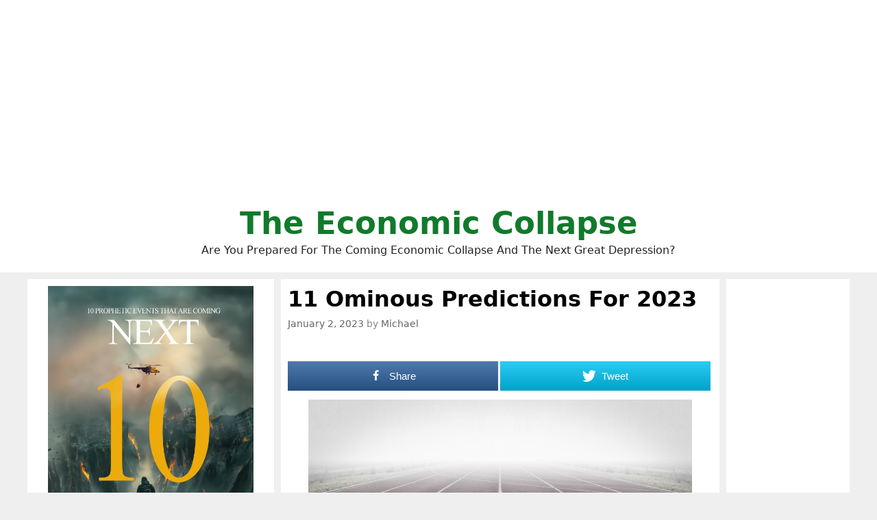

--- FILE ---
content_type: text/html; charset=UTF-8
request_url: https://theeconomiccollapseblog.com/11-ominous-predictions-for-2023/
body_size: 51347
content:
<!DOCTYPE html>
<html lang="en-US">
<head>
	<meta charset="UTF-8">
	<meta http-equiv="X-UA-Compatible" content="IE=edge" />
	<link rel="profile" href="http://gmpg.org/xfn/11">
	<title>11 Ominous Predictions For 2023</title>

<!-- Open Graph Meta Tags generated by MashShare 3.8.5 - https://mashshare.net -->
<meta property="og:type" content="article" /> 
<meta property="og:title" content="11 Ominous Predictions For 2023" />
<meta property="og:description" content="There is a growing consensus that 2023 is going to be a miserable year for the U.S. economy and for the global economy as a whole.  In fact, in all the years that I have" />
<meta property="og:image" content="https://theeconomiccollapseblog.com/wp-content/uploads/2023/01/2023-Pixabay.jpg" />
<meta property="og:url" content="https://theeconomiccollapseblog.com/11-ominous-predictions-for-2023/" />
<meta property="og:site_name" content="The Economic Collapse" />
<meta property="article:author" content="https://www.facebook.com/michael.snyder.5076" />
<meta property="article:publisher" content="https://www.facebook.com/michael.snyder.5076" />
<meta property="article:published_time" content="2023-01-02T15:39:01+00:00" />
<meta property="article:modified_time" content="2023-01-02T15:39:02+00:00" />
<meta property="og:updated_time" content="2023-01-02T15:39:02+00:00" />
<!-- Open Graph Meta Tags generated by MashShare 3.8.5 - https://www.mashshare.net -->
<!-- Twitter Card generated by MashShare 3.8.5 - https://www.mashshare.net -->
<meta name="twitter:card" content="summary_large_image">
<meta name="twitter:title" content="11 Ominous Predictions For 2023">
<meta name="twitter:description" content="There is a growing consensus that 2023 is going to be a miserable year for the U.S. economy and for the global economy as a whole.  In fact, in all the years that I have">
<meta name="twitter:image" content="https://theeconomiccollapseblog.com/wp-content/uploads/2023/01/2023-Pixabay.jpg">
<meta name="twitter:site" content="@Revelation1217">
<!-- Twitter Card generated by MashShare 3.8.5 - https://www.mashshare.net -->


<!-- This site is optimized with the Yoast SEO plugin v8.0 - https://yoast.com/wordpress/plugins/seo/ -->
<link rel="canonical" href="https://theeconomiccollapseblog.com/11-ominous-predictions-for-2023/" />
<script type='application/ld+json'>{"@context":"https:\/\/schema.org","@type":"Person","url":"https:\/\/theeconomiccollapseblog.com\/","sameAs":["https:\/\/www.facebook.com\/michael.snyder.5076","https:\/\/twitter.com\/Revelation1217"],"@id":"#person","name":"Michael Snyder"}</script>
<!-- / Yoast SEO plugin. -->

<link rel='dns-prefetch' href='//s.w.org' />
<link rel="alternate" type="application/rss+xml" title="The Economic Collapse &raquo; Feed" href="https://theeconomiccollapseblog.com/feed/" />
		<script type="text/javascript">
			window._wpemojiSettings = {"baseUrl":"https:\/\/s.w.org\/images\/core\/emoji\/11\/72x72\/","ext":".png","svgUrl":"https:\/\/s.w.org\/images\/core\/emoji\/11\/svg\/","svgExt":".svg","source":{"concatemoji":"https:\/\/theeconomiccollapseblog.com\/wp-includes\/js\/wp-emoji-release.min.js?ver=4.9.26"}};
			!function(e,a,t){var n,r,o,i=a.createElement("canvas"),p=i.getContext&&i.getContext("2d");function s(e,t){var a=String.fromCharCode;p.clearRect(0,0,i.width,i.height),p.fillText(a.apply(this,e),0,0);e=i.toDataURL();return p.clearRect(0,0,i.width,i.height),p.fillText(a.apply(this,t),0,0),e===i.toDataURL()}function c(e){var t=a.createElement("script");t.src=e,t.defer=t.type="text/javascript",a.getElementsByTagName("head")[0].appendChild(t)}for(o=Array("flag","emoji"),t.supports={everything:!0,everythingExceptFlag:!0},r=0;r<o.length;r++)t.supports[o[r]]=function(e){if(!p||!p.fillText)return!1;switch(p.textBaseline="top",p.font="600 32px Arial",e){case"flag":return s([55356,56826,55356,56819],[55356,56826,8203,55356,56819])?!1:!s([55356,57332,56128,56423,56128,56418,56128,56421,56128,56430,56128,56423,56128,56447],[55356,57332,8203,56128,56423,8203,56128,56418,8203,56128,56421,8203,56128,56430,8203,56128,56423,8203,56128,56447]);case"emoji":return!s([55358,56760,9792,65039],[55358,56760,8203,9792,65039])}return!1}(o[r]),t.supports.everything=t.supports.everything&&t.supports[o[r]],"flag"!==o[r]&&(t.supports.everythingExceptFlag=t.supports.everythingExceptFlag&&t.supports[o[r]]);t.supports.everythingExceptFlag=t.supports.everythingExceptFlag&&!t.supports.flag,t.DOMReady=!1,t.readyCallback=function(){t.DOMReady=!0},t.supports.everything||(n=function(){t.readyCallback()},a.addEventListener?(a.addEventListener("DOMContentLoaded",n,!1),e.addEventListener("load",n,!1)):(e.attachEvent("onload",n),a.attachEvent("onreadystatechange",function(){"complete"===a.readyState&&t.readyCallback()})),(n=t.source||{}).concatemoji?c(n.concatemoji):n.wpemoji&&n.twemoji&&(c(n.twemoji),c(n.wpemoji)))}(window,document,window._wpemojiSettings);
		</script>
		<style type="text/css">
img.wp-smiley,
img.emoji {
	display: inline !important;
	border: none !important;
	box-shadow: none !important;
	height: 1em !important;
	width: 1em !important;
	margin: 0 .07em !important;
	vertical-align: -0.1em !important;
	background: none !important;
	padding: 0 !important;
}
</style>
<link rel='stylesheet' id='mashsb-styles-css'  href='https://theeconomiccollapseblog.com/wp-content/plugins/mashsharer/assets/css/mashsb.min.css?ver=3.8.5' type='text/css' media='all' />
<style id='mashsb-styles-inline-css' type='text/css'>
.mashsb-count {color:#cccccc;}.mashsb-buttons a {
        background-image: -webkit-linear-gradient(bottom,rgba(0, 0, 0, 0.17) 0%,rgba(255, 255, 255, 0.17) 100%);
        background-image: -moz-linear-gradient(bottom,rgba(0, 0, 0, 0.17) 0%,rgba(255, 255, 255, 0.17) 100%);
        background-image: linear-gradient(bottom,rgba(0,0,0,.17) 0%,rgba(255,255,255,.17) 100%);}@media only screen and (min-width:568px){.mashsb-buttons a {min-width: 177px;}}
</style>
<link rel='stylesheet' id='generate-style-grid-css'  href='https://theeconomiccollapseblog.com/wp-content/themes/generatepress/css/unsemantic-grid.min.css?ver=2.1.1' type='text/css' media='all' />
<link rel='stylesheet' id='generate-style-css'  href='https://theeconomiccollapseblog.com/wp-content/themes/generatepress/style.min.css?ver=2.1.1' type='text/css' media='all' />
<style id='generate-style-inline-css' type='text/css'>
body{background-color:#efefef;color:#000000;}a, a:visited{color:#1e73be;text-decoration:none;}a:visited{color:#1e73be;}a:hover, a:focus, a:active{color:#1e73be;text-decoration:none;}body .grid-container{max-width:1200px;}body, button, input, select, textarea{font-family:-apple-system, system-ui, BlinkMacSystemFont, "Segoe UI", Helvetica, Arial, sans-serif, "Apple Color Emoji", "Segoe UI Emoji", "Segoe UI Symbol";}.site-description{font-size:16px;}.main-navigation a, .menu-toggle{font-weight:bold;}.main-navigation .main-nav ul ul li a{font-size:14px;}h1{font-family:-apple-system, system-ui, BlinkMacSystemFont, "Segoe UI", Helvetica, Arial, sans-serif, "Apple Color Emoji", "Segoe UI Emoji", "Segoe UI Symbol";font-weight:bold;font-size:32px;}h2{font-family:-apple-system, system-ui, BlinkMacSystemFont, "Segoe UI", Helvetica, Arial, sans-serif, "Apple Color Emoji", "Segoe UI Emoji", "Segoe UI Symbol";font-weight:700;}@media (max-width:768px){.main-title{font-size:30px;}h1{font-size:30px;}h2{font-size:25px;}}.top-bar{background-color:#636363;color:#ffffff;}.top-bar a,.top-bar a:visited{color:#ffffff;}.top-bar a:hover{color:#303030;}.site-header{background-color:#ffffff;color:#000000;}.site-header a,.site-header a:visited{color:#3a3a3a;}.main-title a,.main-title a:hover,.main-title a:visited{color:#117a2b;}.site-description{color:#222222;}.main-navigation,.main-navigation ul ul{background-color:#222222;}.main-navigation .main-nav ul li a,.menu-toggle{color:#ffffff;}.main-navigation .main-nav ul li:hover > a,.main-navigation .main-nav ul li:focus > a, .main-navigation .main-nav ul li.sfHover > a{color:#ffffff;background-color:#3f3f3f;}button.menu-toggle:hover,button.menu-toggle:focus,.main-navigation .mobile-bar-items a,.main-navigation .mobile-bar-items a:hover,.main-navigation .mobile-bar-items a:focus{color:#ffffff;}.main-navigation .main-nav ul li[class*="current-menu-"] > a{color:#ffffff;background-color:#3f3f3f;}.main-navigation .main-nav ul li[class*="current-menu-"] > a:hover,.main-navigation .main-nav ul li[class*="current-menu-"].sfHover > a{color:#ffffff;background-color:#3f3f3f;}.navigation-search input[type="search"],.navigation-search input[type="search"]:active{color:#3f3f3f;background-color:#3f3f3f;}.navigation-search input[type="search"]:focus{color:#ffffff;background-color:#3f3f3f;}.main-navigation ul ul{background-color:#3f3f3f;}.main-navigation .main-nav ul ul li a{color:#ffffff;}.main-navigation .main-nav ul ul li:hover > a,.main-navigation .main-nav ul ul li:focus > a,.main-navigation .main-nav ul ul li.sfHover > a{color:#ffffff;background-color:#4f4f4f;}.main-navigation .main-nav ul ul li[class*="current-menu-"] > a{color:#ffffff;background-color:#4f4f4f;}.main-navigation .main-nav ul ul li[class*="current-menu-"] > a:hover,.main-navigation .main-nav ul ul li[class*="current-menu-"].sfHover > a{color:#ffffff;background-color:#4f4f4f;}.separate-containers .inside-article, .separate-containers .comments-area, .separate-containers .page-header, .one-container .container, .separate-containers .paging-navigation, .inside-page-header{background-color:#ffffff;}.entry-title a,.entry-title a:visited{color:#1e72bd;}.entry-meta{color:#888888;}.entry-meta a,.entry-meta a:visited{color:#666666;}.entry-meta a:hover{color:#1e73be;}.sidebar .widget{background-color:#ffffff;}.sidebar .widget .widget-title{color:#000000;}.footer-widgets{background-color:#ffffff;}.footer-widgets .widget-title{color:#000000;}.site-info{color:#ffffff;background-color:#222222;}.site-info a,.site-info a:visited{color:#ffffff;}.site-info a:hover{color:#606060;}.footer-bar .widget_nav_menu .current-menu-item a{color:#606060;}input[type="text"],input[type="email"],input[type="url"],input[type="password"],input[type="search"],input[type="tel"],input[type="number"],textarea,select{color:#666666;background-color:#fafafa;border-color:#cccccc;}input[type="text"]:focus,input[type="email"]:focus,input[type="url"]:focus,input[type="password"]:focus,input[type="search"]:focus,input[type="tel"]:focus,input[type="number"]:focus,textarea:focus,select:focus{color:#666666;background-color:#ffffff;border-color:#bfbfbf;}button,html input[type="button"],input[type="reset"],input[type="submit"],a.button,a.button:visited{color:#ffffff;background-color:#666666;}button:hover,html input[type="button"]:hover,input[type="reset"]:hover,input[type="submit"]:hover,a.button:hover,button:focus,html input[type="button"]:focus,input[type="reset"]:focus,input[type="submit"]:focus,a.button:focus{color:#ffffff;background-color:#3f3f3f;}.generate-back-to-top,.generate-back-to-top:visited{background-color:rgba( 0,0,0,0.4 );color:#ffffff;}.generate-back-to-top:hover,.generate-back-to-top:focus{background-color:rgba( 0,0,0,0.6 );color:#ffffff;}.inside-header{padding:20px;}.separate-containers .inside-article, .separate-containers .comments-area, .separate-containers .page-header, .separate-containers .paging-navigation, .one-container .site-content, .inside-page-header{padding:10px;}@media (max-width:768px){.separate-containers .inside-article, .separate-containers .comments-area, .separate-containers .page-header, .separate-containers .paging-navigation, .one-container .site-content, .inside-page-header{padding:10px;}}.one-container.right-sidebar .site-main,.one-container.both-right .site-main{margin-right:10px;}.one-container.left-sidebar .site-main,.one-container.both-left .site-main{margin-left:10px;}.one-container.both-sidebars .site-main{margin:0px 10px 0px 10px;}.separate-containers .widget, .separate-containers .site-main > *, .separate-containers .page-header, .widget-area .main-navigation{margin-bottom:10px;}.right-sidebar.separate-containers .site-main{margin:10px 10px 10px 0px;}.left-sidebar.separate-containers .site-main{margin:10px 0px 10px 10px;}.both-sidebars.separate-containers .site-main{margin:10px;}.both-right.separate-containers .site-main{margin:10px 10px 10px 0px;}.both-right.separate-containers .inside-left-sidebar{margin-right:5px;}.both-right.separate-containers .inside-right-sidebar{margin-left:5px;}.both-left.separate-containers .site-main{margin:10px 0px 10px 10px;}.both-left.separate-containers .inside-left-sidebar{margin-right:5px;}.both-left.separate-containers .inside-right-sidebar{margin-left:5px;}.separate-containers .site-main{margin-top:10px;margin-bottom:10px;}.separate-containers .page-header-image, .separate-containers .page-header-contained, .separate-containers .page-header-image-single, .separate-containers .page-header-content-single{margin-top:10px;}.separate-containers .inside-right-sidebar, .separate-containers .inside-left-sidebar{margin-top:10px;margin-bottom:10px;}.main-navigation ul ul{top:auto;}.navigation-search, .navigation-search input{height:100%;}.rtl .menu-item-has-children .dropdown-menu-toggle{padding-left:20px;}.rtl .main-navigation .main-nav ul li.menu-item-has-children > a{padding-right:20px;}.widget-area .widget{padding:10px;}.navigation-search, .navigation-search input{height:100%;}/* End cached CSS */
.slideout-navigation.main-navigation .main-nav ul li a{font-weight:normal;text-transform:none;}
</style>
<link rel='stylesheet' id='generate-mobile-style-css'  href='https://theeconomiccollapseblog.com/wp-content/themes/generatepress/css/mobile.min.css?ver=2.1.1' type='text/css' media='all' />
<link rel='stylesheet' id='generate-blog-css'  href='https://theeconomiccollapseblog.com/wp-content/plugins/gp-premium/blog/functions/css/style-min.css?ver=1.6.2' type='text/css' media='all' />
<script type='text/javascript' src='https://theeconomiccollapseblog.com/wp-includes/js/jquery/jquery.js?ver=1.12.4'></script>
<script type='text/javascript' src='https://theeconomiccollapseblog.com/wp-includes/js/jquery/jquery-migrate.min.js?ver=1.4.1'></script>
<script type='text/javascript'>
/* <![CDATA[ */
var mashsb = {"shares":"0","round_shares":"1","animate_shares":"0","dynamic_buttons":"0","share_url":"https:\/\/theeconomiccollapseblog.com\/11-ominous-predictions-for-2023\/","title":"11+Ominous+Predictions+For+2023","image":"https:\/\/theeconomiccollapseblog.com\/wp-content\/uploads\/2023\/01\/2023-Pixabay.jpg","desc":"There is a growing consensus that 2023 is going to be a miserable year for the U.S. economy and for the global economy as a whole.\u00a0 In fact, in all the years that I have \u2026","hashtag":"Revelation1217","subscribe":"link","subscribe_url":"https:\/\/feedburner.google.com\/fb\/a\/mailverify?uri=TheEconomicCollapse","activestatus":"1","singular":"1","twitter_popup":"1","refresh":"0","nonce":"c76ec010a0","postid":"20817","servertime":"1768916492","ajaxurl":"https:\/\/theeconomiccollapseblog.com\/wp-admin\/admin-ajax.php"};
/* ]]> */
</script>
<script type='text/javascript' src='https://theeconomiccollapseblog.com/wp-content/plugins/mashsharer/assets/js/mashsb.min.js?ver=3.8.5'></script>
<script type='text/javascript' src='https://theeconomiccollapseblog.com/wp-content/plugins/open-in-new-window-plugin/open_in_new_window_yes.js'></script>
<script type='text/javascript' src='https://theeconomiccollapseblog.com/wp-content/plugins/open-in-new-window-plugin/open_in_new_window.js'></script>
<link rel='https://api.w.org/' href='https://theeconomiccollapseblog.com/wp-json/' />
<link rel="EditURI" type="application/rsd+xml" title="RSD" href="https://theeconomiccollapseblog.com/xmlrpc.php?rsd" />
<link rel="wlwmanifest" type="application/wlwmanifest+xml" href="https://theeconomiccollapseblog.com/wp-includes/wlwmanifest.xml" /> 
<meta name="generator" content="WordPress 4.9.26" />
<link rel='shortlink' href='https://theeconomiccollapseblog.com/?p=20817' />
<link rel="alternate" type="application/json+oembed" href="https://theeconomiccollapseblog.com/wp-json/oembed/1.0/embed?url=https%3A%2F%2Ftheeconomiccollapseblog.com%2F11-ominous-predictions-for-2023%2F" />
<link rel="alternate" type="text/xml+oembed" href="https://theeconomiccollapseblog.com/wp-json/oembed/1.0/embed?url=https%3A%2F%2Ftheeconomiccollapseblog.com%2F11-ominous-predictions-for-2023%2F&#038;format=xml" />
<meta name="viewport" content="width=device-width, initial-scale=1">		<style type="text/css" id="wp-custom-css">
			





.page-header-image-single {
      display: none;
}

.blog .entry-content img,
.archive .entry-content img {
    display: none;
}

.post-image {
    text-align: center;
}













		</style>
	
	<meta name="google-site-verification" content="WmFnksd8rRn6of1VVoBUq5YoMVmgux89AAIro_mwH3k" />
	
	<meta name="google-site-verification" content="gMYWK8ipMus_X-5dznxUWDZIEsWy0jNCW4Tm5P7_Jlc" />
	
	</head>

<body itemtype='https://schema.org/Blog' itemscope='itemscope' class="post-template-default single single-post postid-20817 single-format-standard post-image-above-header post-image-aligned-center sticky-menu-fade  featured-image-active both-sidebars nav-below-header fluid-header separate-containers active-footer-widgets-0 nav-search-enabled nav-aligned-center header-aligned-center dropdown-hover">
	<a class="screen-reader-text skip-link" href="#content" title="Skip to content">Skip to content</a>		<header itemtype="https://schema.org/WPHeader" itemscope="itemscope" id="masthead" class="site-header">
			<div class="inside-header grid-container grid-parent">
				<center><script async src="https://pagead2.googlesyndication.com/pagead/js/adsbygoogle.js?client=ca-pub-3031416830421779"
     crossorigin="anonymous"></script>
<!-- Horizontal Responsive Ad 2025 -->
<ins class="adsbygoogle"
     style="display:block"
     data-ad-client="ca-pub-3031416830421779"
     data-ad-slot="3698294162"
     data-ad-format="auto"
     data-full-width-responsive="true"></ins>
<script>
     (adsbygoogle = window.adsbygoogle || []).push({});
</script></center><div class="site-branding">
					<p class="main-title" itemprop="headline">
				<a href="https://theeconomiccollapseblog.com/" rel="home">
					The Economic Collapse
				</a>
			</p>
					<p class="site-description">
				Are You Prepared For The Coming Economic Collapse And The Next Great Depression?
			</p>
				</div>			</div><!-- .inside-header -->
		</header><!-- #masthead -->
		
	<div id="page" class="hfeed site grid-container container grid-parent">
		<div id="content" class="site-content">
			
	<div id="primary" class="content-area grid-parent mobile-grid-100 push-30 grid-55 tablet-push-30 tablet-grid-55">
		<main id="main" class="site-main">
			
<article id="post-20817" class="post-20817 post type-post status-publish format-standard has-post-thumbnail hentry category-uncategorized" itemtype='https://schema.org/CreativeWork' itemscope='itemscope'>
	<div class="inside-article">
		<div class="featured-image  page-header-image-single ">
			<img width="1280" height="720" src="https://theeconomiccollapseblog.com/wp-content/uploads/2023/01/2023-Pixabay.jpg" class="attachment-full size-full" alt="" itemprop="image" srcset="https://theeconomiccollapseblog.com/wp-content/uploads/2023/01/2023-Pixabay.jpg 1280w, https://theeconomiccollapseblog.com/wp-content/uploads/2023/01/2023-Pixabay-300x169.jpg 300w, https://theeconomiccollapseblog.com/wp-content/uploads/2023/01/2023-Pixabay-768x432.jpg 768w, https://theeconomiccollapseblog.com/wp-content/uploads/2023/01/2023-Pixabay-560x315.jpg 560w" sizes="(max-width: 1280px) 100vw, 1280px" />
		</div>
		<header class="entry-header">
			<h1 class="entry-title" itemprop="headline">11 Ominous Predictions For 2023</h1>			<div class="entry-meta">
				<span class="posted-on"><a href="https://theeconomiccollapseblog.com/11-ominous-predictions-for-2023/" title="3:39 pm" rel="bookmark"><time class="updated" datetime="2023-01-02T15:39:02+00:00" itemprop="dateModified">January 2, 2023</time><time class="entry-date published" datetime="2023-01-02T15:39:01+00:00" itemprop="datePublished">January 2, 2023</time></a></span> <span class="byline"><span class="author vcard" itemtype="https://schema.org/Person" itemscope="itemscope" itemprop="author">by <a class="url fn n" href="https://theeconomiccollapseblog.com/author/admin/" title="View all posts by Michael" rel="author" itemprop="url"><span class="author-name" itemprop="name">Michael</span></a></span></span>			</div><!-- .entry-meta -->
				</header><!-- .entry-header -->

		
		<div class="entry-content" itemprop="text">
			<aside class="mashsb-container mashsb-main mashsb-stretched"><div class="mashsb-box"><div class="mashsb-buttons"><a class="mashicon-facebook mash-large mash-center mashsb-noshadow" href="https://www.facebook.com/sharer.php?u=https%3A%2F%2Ftheeconomiccollapseblog.com%2F11-ominous-predictions-for-2023%2F" target="_top" rel="nofollow"><span class="icon"></span><span class="text">Share</span></a><a class="mashicon-twitter mash-large mash-center mashsb-noshadow" href="https://twitter.com/intent/tweet?text=11%20Ominous%20Predictions%20For%202023&url=https://theeconomiccollapseblog.com/?p=20817&via=Revelation1217" target="_top" rel="nofollow"><span class="icon"></span><span class="text">Tweet</span></a><div class="onoffswitch2 mash-large mashsb-noshadow" style="display:none;"></div></div>
            </div>
                <div style="clear:both;"></div></aside>
            <!-- Share buttons by mashshare.net - Version: 3.8.5--><p><a href="http://theeconomiccollapseblog.com/11-ominous-predictions-for-2023/2023-pixabay/#main" rel="attachment wp-att-20819"><img class="aligncenter size-large wp-image-20819" src="http://theeconomiccollapseblog.com/wp-content/uploads/2023/01/2023-Pixabay-560x315.jpg" alt="" width="560" height="315" srcset="https://theeconomiccollapseblog.com/wp-content/uploads/2023/01/2023-Pixabay-560x315.jpg 560w, https://theeconomiccollapseblog.com/wp-content/uploads/2023/01/2023-Pixabay-300x169.jpg 300w, https://theeconomiccollapseblog.com/wp-content/uploads/2023/01/2023-Pixabay-768x432.jpg 768w, https://theeconomiccollapseblog.com/wp-content/uploads/2023/01/2023-Pixabay.jpg 1280w" sizes="(max-width: 560px) 100vw, 560px" /></a>There is a growing consensus that 2023 is going to be a miserable year for the U.S. economy and for the global economy as a whole.  In fact, in all the years that I have been writing I have never seen so many big names on Wall Street be so incredibly pessimistic about the coming year.  Of course much of that pessimism is due to the fact that 2022 <a href="http://theeconomiccollapseblog.com/the-year-when-everything-started-to-fall-apart/">went so poorly</a>.  The cryptocurrency industry imploded, trillions of dollars in stock market wealth evaporated, inflation became a major problem all over the industrialized world, and a new housing crash suddenly erupted.  Considering all of the pain that we have experienced over the past 12 months, it is only natural for the experts to have a negative view of 2023.  The following are 11 ominous warnings that they have issued for the year ahead&#8230;</p>
<!-- Quick Adsense WordPress Plugin: http://quickadsense.com/ -->
<div style="float: none; margin:10px 0 10px 0; text-align:center;">
<script async src="https://pagead2.googlesyndication.com/pagead/js/adsbygoogle.js?client=ca-pub-3031416830421779"
     crossorigin="anonymous"></script>
<!-- Horizontal Responsive Ad 2025 -->
<ins class="adsbygoogle"
     style="display:block"
     data-ad-client="ca-pub-3031416830421779"
     data-ad-slot="3698294162"
     data-ad-format="auto"
     data-full-width-responsive="true"></ins>
<script>
     (adsbygoogle = window.adsbygoogle || []).push({});
</script>
</div>

<p><strong>#1</strong> <a href="https://www.theguardian.com/business/2023/jan/02/third-of-world-economy-to-hit-recession-in-2023-imf-head-warns#:~:text=Because%20the%20three%20big%20economies,of%20people%2C%E2%80%9D%20she%20added.">The IMF</a>: &#8220;We expect one-third of the world economy to be in recession. Even countries that are not in recession, it would feel like recession for hundreds of millions of people&#8221;</p>
<p><strong>#2</strong> <a href="https://www.bloomberg.com/news/articles/2022-12-20/economists-place-70-chance-for-us-recession-in-2023?srnd=premium&amp;leadSource=uverify%20wall">Bloomberg</a>: &#8220;Economists say there is a 7-in-10 likelihood that the US economy will sink into a recession next year, slashing demand forecasts and trimming inflation projections in the wake of massive interest-rate hikes by the Federal Reserve.&#8221;</p>
<p><strong>#3</strong> <a href="https://www.worldbank.org/en/news/press-release/2022/09/15/risk-of-global-recession-in-2023-rises-amid-simultaneous-rate-hikes">The World Bank</a>: &#8220;As central banks across the world simultaneously hike interest rates in response to inflation, the world may be edging toward a global recession in 2023 and a string of financial crises in emerging market and developing economies that would do them lasting harm, according to a comprehensive new study by the World Bank.&#8221;</p>
<p><strong>#4</strong> <a href="https://www.foxbusiness.com/economy/top-wall-street-ceos-amplify-recession-warnings-bets-dismal-2023-swell">Bank of America CEO Brian Moynihan</a>: &#8220;We&#8217;re going to have a shallow recession&#8221;</p>
<p><strong>#5</strong> <a href="https://www.benzinga.com/analyst-ratings/analyst-color/23/01/30183415/proceed-with-caution-what-nouriel-roubini-larry-summers-and-mohamed-el-erian-say-ab">Mohamed El-Erian</a>: &#8220;Many &#8216;high-conviction&#8217; U.S. recession calls are immediately coupled with the assertion that it&#8217;ll be &#8216;short and shallow.&#8217; Reminds me of the behavioral trap &#8216;transitory inflation&#8217; proponents fell into last year&#8221;</p>
<p><strong>#6</strong> <a href="https://www.benzinga.com/analyst-ratings/analyst-color/23/01/30183415/proceed-with-caution-what-nouriel-roubini-larry-summers-and-mohamed-el-erian-say-ab">Nouriel Roubini</a>: &#8220;No, this is not going to be a short and shallow recession, it’s going to be deep and protracted&#8221;</p>
<p><strong>#7</strong> <a href="https://www.benzinga.com/analyst-ratings/analyst-color/23/01/30183415/proceed-with-caution-what-nouriel-roubini-larry-summers-and-mohamed-el-erian-say-ab">Larry Summers</a>: &#8220;My sense is that it&#8217;s much harder than many people think to achieve a soft landing&#8221;</p>
<p><strong>#8</strong> <a href="https://www.reuters.com/markets/us/us-banks-warn-recession-risk-inflation-hurting-consumers-2022-12-06/">Goldman Sachs CEO David Solomon</a>: &#8220;Economic growth is slowing,&#8221; Goldman Sachs CEO David Solomon said at the same conference. &#8220;When I talk to our clients, they sound extremely cautious.&#8221;</p>
<p><strong>#9</strong> <a href="https://www.bloomberg.com/news/articles/2022-12-06/wall-street-chorus-grows-louder-warning-that-2023-will-be-ugly-for-markets?leadSource=uverify%20wall">Charles Schwab &amp; Co.’s Liz Ann Sonders</a>: &#8220;We have to take our medicine still, meaning a weaker economy and a weaker labor market. The question is, is it better to take our medicine sooner or later?&#8221;</p>
<p><strong>#10</strong> <a href="https://finance.yahoo.com/news/global-investment-outlook-2023-markets-060026953.html">BlackRock</a>: &#8220;Central bankers won’t ride to the rescue when growth slows in this new regime, contrary to what investors have come to expect. They are deliberately causing recessions by overtightening policy to try to rein in inflation&#8221;</p>
<p><strong>#11</strong> <a href="https://twitter.com/michaeljburry/status/1609767590494371840">Michael Burry</a>: &#8220;Inflation peaked. But it is not the last peak of this cycle. We are likely to see CPI lower, possibly negative in 2H 2023, and the US in recession by any definition. Fed will cut and government will stimulate. And we will have another inflation spike. It&#8217;s not hard.&#8221;</p>
<p>As you can see, there is a general consensus that things will be bad in 2023, but there is disagreement about just how deep the coming economic downturn will turn out to be.</p>
<p>If the worst of these forecasts turn out to be accurate, that will actually be incredibly good news.</p>
<p>Because the reality of what we will be facing in 2023 is likely to be significantly worse than any of these experts are currently projecting.</p>
<p>With each passing day, we continue to get even more numbers that indicate that big trouble is ahead.</p>
<p>For example, we just learned that luxury home sales <a href="https://www.breitbart.com/politics/2023/01/02/luxury-home-sales-crash-38-percent-record-decline-economic-woes/">absolutely cratered</a> during the months of September, October and November&#8230;</p>
<blockquote><p>Sales of luxury homes fell 38.1% year over year during the three months ending November 30, 2022, the biggest decline on record, according to a new report from Redfin, a technology-powered real estate brokerage. That outpaced the record 31.4% decline in sales of non-luxury homes. Redfin’s data goes back to 2012.</p>
<p>The luxury market and the overall housing market lost momentum in 2022 due to many of the same factors: inflation, relatively high interest rates, a sagging stock market and recession fears.</p></blockquote>
<p>We haven&#8217;t seen anything like this since 2008.</p>
<p>And we all remember what the housing crash of 2008 ultimately did to the financial markets.</p>
<p>Normally, the beginning of a calendar year is a time for optimism.  As we look forward to a completely clean slate, it can be easy to forget the difficulties of the previous 12 months.</p>
<p>But this year things seem completely different.</p>
<p>On some level, just about everyone can feel <a href="https://www.amazon.com/dp/B0BL4VR5MC">that very challenging times are ahead of us.</a></p>
<p>Decades of very foolish decisions are starting to catch up with us in a major way.</p>
<p>Our leaders tried very hard to keep the party going for as long as possible, and to a certain extent they were quite successful in doing so.</p>
<p>Our politicians in Washington kept borrowing and spending trillions upon trillions of dollars that we did not have, and that definitely delayed our day of reckoning.</p>
<p>And the Federal Reserve kept the financial markets artificially propped up for years by endlessly pumping giant mountains of fresh cash into the system.</p>
<p>But such foolish measures only made our long-term problems even worse, and now our leaders are losing control.</p>
<p>All of the &#8220;mega-bubbles&#8221; <a href="http://theeconomiccollapseblog.com/the-mega-bubbles-have-started-to-burst-and-that-could-mean-unprecedented-financial-chaos-is-ahead/">are starting to burst</a>, and the system <a href="http://theeconomiccollapseblog.com/the-year-when-everything-started-to-fall-apart/">is beginning to fall apart</a> all around us.</p>
<p>It is time to turn out the lights, because the party is over.</p>
<p>We all had a lot of fun while it lasted, but now the bill is due and an extraordinary amount of pain is ahead.</p>
<p><strong>***It is finally here! Michael’s new book entitled “End Times” is now available <a title="in paperback" href="https://amzn.to/3WqKf6J" target="_blank" rel="noopener noreferrer">in paperback</a> and <a title="for the Kindle" href="https://amzn.to/3FFDtUP" target="_blank" rel="noopener noreferrer">for the Kindle</a> on Amazon.***</strong></p>
<p><a href="https://amzn.to/3WqKf6J" target="_blank" rel="noopener noreferrer"><img class="aligncenter size-full wp-image-20598" src="http://theeconomiccollapseblog.com/wp-content/uploads/2022/11/Upright-Book-MockUp-Michael-Snyder-800-.jpg" sizes="(max-width: 800px) 100vw, 800px" srcset="http://theeconomiccollapseblog.com/wp-content/uploads/2022/11/Upright-Book-MockUp-Michael-Snyder-800-.jpg 800w, http://theeconomiccollapseblog.com/wp-content/uploads/2022/11/Upright-Book-MockUp-Michael-Snyder-800--300x297.jpg 300w, http://theeconomiccollapseblog.com/wp-content/uploads/2022/11/Upright-Book-MockUp-Michael-Snyder-800--768x760.jpg 768w, http://theeconomiccollapseblog.com/wp-content/uploads/2022/11/Upright-Book-MockUp-Michael-Snyder-800--560x554.jpg 560w" alt="" width="800" height="792" /></a></p>
<p><strong>About the Author</strong>: My name is Michael and my brand new book entitled <a title="“End Times”" href="https://amzn.to/3WqKf6J" target="_blank" rel="noopener noreferrer">“End Times”</a> is now available <a title="on Amazon.com" href="https://amzn.to/3WqKf6J" target="_blank" rel="noopener noreferrer">on Amazon.com</a>.  In addition to my new book I have written six other books that are available <a title="on Amazon.com" href="https://amzn.to/3koobsE" target="_blank" rel="noopener noreferrer">on Amazon.com</a> including <a title="“7 Year Apocalypse”" href="https://amzn.to/3ibYjxD" target="_blank" rel="noopener noreferrer">“7 Year Apocalypse”</a>, <a title="“Lost Prophecies Of The Future Of America”" href="https://amzn.to/2CU4JB0" target="_blank" rel="noopener noreferrer">“Lost Prophecies Of The Future Of America”</a>, <a title="The Beginning Of The End" href="https://amzn.to/3kvaAQi" target="_blank" rel="noopener noreferrer">“The Beginning Of The End”</a>, and <a title="Living A Life That Really Matters" href="https://amzn.to/2FzGaGw" target="_blank" rel="noopener noreferrer">“Living A Life That Really Matters”</a>. (#CommissionsEarned)  When you purchase any of these books you help to support the work that I am doing, and one way that you can really help is by <a title="sending digital copies as gifts" href="https://www.amazon.com/Michael-Snyder/e/B01DUPOJL2/" target="_blank" rel="noopener noreferrer">sending copies as gifts</a> to family and friends.  Time is short, and I need help getting these warnings into the hands of as many people as possible.  I have published thousands of articles on <a title="The Economic Collapse Blog" href="http://theeconomiccollapseblog.com/" target="_blank" rel="noopener noreferrer">The Economic Collapse Blog</a>, <a title="End Of The American Dream" href="http://endoftheamericandream.com/" target="_blank" rel="noopener noreferrer">End Of The American Dream</a> and <a title="The Most Important News" href="http://themostimportantnews.com/" target="_blank" rel="noopener noreferrer">The Most Important News</a>, and the articles that I publish on those sites are republished on dozens of other prominent websites all over the globe.  I always freely and happily allow others to republish my articles on their own websites, but I also ask that they include this “About the Author” section with each article.  The material contained in this article is for general information purposes only, and readers should consult licensed professionals before making any legal, business, financial or health decisions.  I encourage you to follow me on social media on <a title="Facebook" href="https://www.facebook.com/michael.snyder.5076" target="_blank" rel="noopener noreferrer">Facebook</a> and <a title="Twitter" href="https://twitter.com/Revelation1217" target="_blank" rel="noopener noreferrer">Twitter</a>, and any way that you can share these articles with others is definitely a great help.  These are such troubled times, and people need hope.  John 3:16 tells us about the hope that God has given us through Jesus Christ: “For God so loved the world, that he gave his only begotten Son, that whosoever believeth in him should not perish, but have everlasting life.”  If you have not already done so, I strongly urge you to invite Jesus Christ <a title="to be your Lord and Savior" href="http://themostimportantnews.com/important-thing" target="_blank" rel="noopener noreferrer">to be your Lord and Savior</a> today.</p>

<div style="font-size: 0px; height: 0px; line-height: 0px; margin: 0; padding: 0; clear: both;"></div><aside class="mashsb-container mashsb-main mashsb-stretched"><div class="mashsb-box"><div class="mashsb-buttons"><a class="mashicon-facebook mash-large mash-center mashsb-noshadow" href="https://www.facebook.com/sharer.php?u=https%3A%2F%2Ftheeconomiccollapseblog.com%2F11-ominous-predictions-for-2023%2F" target="_top" rel="nofollow"><span class="icon"></span><span class="text">Share</span></a><a class="mashicon-twitter mash-large mash-center mashsb-noshadow" href="https://twitter.com/intent/tweet?text=11%20Ominous%20Predictions%20For%202023&url=https://theeconomiccollapseblog.com/?p=20817&via=Revelation1217" target="_top" rel="nofollow"><span class="icon"></span><span class="text">Tweet</span></a><div class="onoffswitch2 mash-large mashsb-noshadow" style="display:none;"></div></div>
            </div>
                <div style="clear:both;"></div></aside>
            <!-- Share buttons by mashshare.net - Version: 3.8.5-->		</div><!-- .entry-content -->

					<footer class="entry-meta">
				<span class="cat-links"><span class="screen-reader-text">Categories </span><a href="https://theeconomiccollapseblog.com/category/uncategorized/" rel="category tag">Money</a></span>						<nav id="nav-below" class="post-navigation">
			<span class="screen-reader-text">Post navigation</span>

			<div class="nav-previous"><span class="prev" title="Previous"><a href="https://theeconomiccollapseblog.com/the-year-when-everything-started-to-fall-apart/" rel="prev">The Year When Everything Started To Fall Apart</a></span></div><div class="nav-next"><span class="next" title="Next"><a href="https://theeconomiccollapseblog.com/lets-hope-that-the-irrational-optimists-will-be-100-percent-correct-about-2023/" rel="next">Let&#8217;s Hope That The Irrational Optimists Will Be 100 Percent Correct About 2023</a></span></div>		</nav><!-- #nav-below -->
					</footer><!-- .entry-meta -->
			</div><!-- .inside-article -->
</article><!-- #post-## -->
		</main><!-- #main -->
	</div><!-- #primary -->

	<div id="left-sidebar" itemtype="https://schema.org/WPSideBar" itemscope="itemscope" class="widget-area grid-30 tablet-grid-30 mobile-grid-100 grid-parent sidebar pull-55 tablet-pull-55">
	<div class="inside-left-sidebar">
		<aside id="text-389" class="widget inner-padding widget_text">			<div class="textwidget"><p><a href="https://amzn.to/4cFauPu"><img class="aligncenter size-large wp-image-24099" src="http://theeconomiccollapseblog.com/wp-content/uploads/2025/04/Kindle--560x896.jpg" alt="" width="300" height="480" /></a></p>
</div>
		</aside><aside id="text-387" class="widget inner-padding widget_text">			<div class="textwidget"><p><a href="https://www.amazon.com/dp/B0DFVKTRJR"><img class="aligncenter size-full wp-image-23218" src="http://theeconomiccollapseblog.com/wp-content/uploads/2024/10/300-x-250-Ad1.png" alt="" width="300" height="250" /></a></p>
</div>
		</aside><aside id="text-384" class="widget inner-padding widget_text">			<div class="textwidget"><p><a href="https://amzn.to/40xFXg8"><img class="aligncenter size-medium wp-image-21948" src="http://theeconomiccollapseblog.com/wp-content/uploads/2023/11/Upright-Book-MockUp-Michael-Snyder2-300x297.png" alt="" width="300" height="297" /></a></p>
</div>
		</aside><aside id="text-383" class="widget inner-padding widget_text">			<div class="textwidget"><p><a href="https://www.paypal.com/cgi-bin/webscr?cmd=_s-xclick&amp;hosted_button_id=ZE5PZEB7DQRHA&amp;source=url"><img class="aligncenter size-full wp-image-42549" src="http://themostimportantnews.com/wp-content/uploads/2020/09/Paypal-Donate-Button.jpg" alt="" width="297" height="139" /></a></p>
</div>
		</aside><aside id="text-380" class="widget inner-padding widget_text">			<div class="textwidget"><p><a href="https://www.empshield.com?coupon=snyder50"><img class="aligncenter size-medium wp-image-21180" src="http://theeconomiccollapseblog.com/wp-content/uploads/2023/03/EMP-Shield-300x250.jpg" alt="" width="300" height="250" /></a></p>
</div>
		</aside><aside id="text-375" class="widget inner-padding widget_text">			<div class="textwidget"><p><a href="https://amzn.to/3zHG7pb"><img class="aligncenter size-medium wp-image-20598" src="http://theeconomiccollapseblog.com/wp-content/uploads/2022/11/Upright-Book-MockUp-Michael-Snyder-800--300x297.jpg" alt="" width="300" height="297" /></a></p>
</div>
		</aside><aside id="text-369" class="widget inner-padding widget_text">			<div class="textwidget"><p><a href="https://amzn.to/3ij9MeT"><img class="aligncenter size-large wp-image-18782" src="http://theeconomiccollapseblog.com/wp-content/uploads/2021/07/Final-Book-Cover-For-Websites-1-1-560x554.jpg" alt="" width="300" height="297" /></a></p>
</div>
		</aside><aside id="text-360" class="widget inner-padding widget_text">			<div class="textwidget"><p><a href="https://amzn.to/3fmPgq5"><img class="aligncenter size-full wp-image-17587" src="http://theeconomiccollapseblog.com/wp-content/uploads/2020/09/Book-Cover-Ad-PNG.png" alt="" width="300" height="300" /></a></p>
<p><a href="https://amzn.to/2QJJrtx"><img class="aligncenter size-full wp-image-17588" src="http://theeconomiccollapseblog.com/wp-content/uploads/2020/09/Living-A-Life-That-Really-Matters-By-Michael-Snyder.jpg" alt="" width="300" height="300" /></a></p>
</div>
		</aside><aside id="text-334" class="widget inner-padding widget_text">			<div class="textwidget"><p><a href="http://endtimeheadlines.org/"><img class="aligncenter size-medium wp-image-12898" src="http://theeconomiccollapseblog.com/wp-content/uploads/2017/09/End-Time-Headlines-1-300x300.jpg" alt="" width="300" height="300" /></a></p>
</div>
		</aside><aside id="text-391" class="widget inner-padding widget_text">			<div class="textwidget"><p><a href="https://wealthprismletter.com/"><img class="aligncenter size-full wp-image-24417" src="http://theeconomiccollapseblog.com/wp-content/uploads/2025/07/PIF_CB.jpg" alt="" width="300" height="300" /></a></p>
</div>
		</aside><aside id="text-378" class="widget inner-padding widget_text">			<div class="textwidget"><p><center><iframe style="border: 1px solid #EEE; background: white;" src="https://michaeltsnyder.substack.com/embed" frameborder="0" scrolling="no"></iframe></center></p>
</div>
		</aside>	</div><!-- .inside-left-sidebar -->
</div><!-- #secondary -->
<div id="right-sidebar" itemtype="https://schema.org/WPSideBar" itemscope="itemscope" class="widget-area grid-15 tablet-grid-15 grid-parent sidebar">
	<div class="inside-right-sidebar">
		<aside id="text-279" class="widget inner-padding widget_text">			<div class="textwidget"><script async src="https://pagead2.googlesyndication.com/pagead/js/adsbygoogle.js?client=ca-pub-3031416830421779"
     crossorigin="anonymous"></script>
<!-- Vertical Responsive Ad 4/2025 -->
<ins class="adsbygoogle"
     style="display:block"
     data-ad-client="ca-pub-3031416830421779"
     data-ad-slot="3667101047"
     data-ad-format="auto"
     data-full-width-responsive="true"></ins>
<script>
     (adsbygoogle = window.adsbygoogle || []).push({});
</script></div>
		</aside><aside id="text-392" class="widget inner-padding widget_text">			<div class="textwidget"><p><a href="https://www.amazon.com/Designated-Disrupter-Unlikely-Agents-Revival/dp/1636415474"><img class="aligncenter size-large wp-image-25275" src="http://theeconomiccollapseblog.com/wp-content/uploads/2026/01/Designated-Disrupter-C1-1-560x829.jpg" alt="" width="280" height="415" /></a></p>
</div>
		</aside><aside id="text-374" class="widget inner-padding widget_text">			<div class="textwidget"><p><a href="https://www.amazon.com/Trump-Code-Exploring-Travel-Lineage/dp/1636414397/"><img class="aligncenter size-large wp-image-22855" src="http://theeconomiccollapseblog.com/wp-content/uploads/2024/07/The-Trump-Code-Exploring-Time-Travel-Nikola-Tesla-the-Trump-Lineage-and-Americas-Future-1-560x840.jpg" alt="" width="280" height="420" /></a></p>
</div>
		</aside><aside id="text-388" class="widget inner-padding widget_text">			<div class="textwidget"><p><a href="https://shorturl.at/CH23z"><img class="aligncenter size-medium wp-image-23596" src="http://theeconomiccollapseblog.com/wp-content/uploads/2024/12/Snip20241230_31-300x294.png" alt="" width="160" height="157" /></a></p>
</div>
		</aside><aside id="text-346" class="widget inner-padding widget_text">			<div class="textwidget"><p><script src="https://choiceclips.whatfinger.com/widgets/aznew-wfw.js"></script><script type="text/javascript">var conf = {rows: 5,cols: 1,backgroundColor: 'rgb(240, 240, 240)',textColor: 'rgb(0, 0, 0)',borderColor: '#DDD',displayContent: '0',contentSort: '0',contentType: '0',showTitle: '1',showThumb: '1',widgetID: 'wWidget_109d3ec0b7',layout: 'basic'};var matchWidth = (100-(0.5*conf.cols*2))/conf.cols;const xhttp = new XMLHttpRequest();xhttp.onload = function() { var widget;
                                var items;
                                var widgetWrapper;
                                var itemsArr;
                                var matchWidth;
                                var matchHeight;
                                var matchMargins;
                                data = safelyParseJSON( this.responseText );
                                if( !data ) {
                                    return false;
                                }
                                itemsArr = data.items;
                                matchWidth = (100-(0.5*conf.cols*2))/conf.cols;
                                switch(conf.layout) {
                                  case 'small_image':
                                  var margin = "0 0.5% 10px 0.5%";
                                  var padding = "0px 0px 15px 0px";
                                  break;
                                  default:
                                  var margin = "0 0.5% 20px 0.5%";
                                  var padding = "0px";
                                  break;
                              }Object.keys(itemsArr).forEach(function (key) {
                                items += buildItem(itemsArr[key].url+'',itemsArr[key].title, conf.textColor, itemsArr[key].thumb_url, matchWidth + '%', margin, padding, conf.showTitle, conf.showThumb);});
                              widget="<span class='wWidget_top'>"+items+"</span>";
                              widgetWrapper = document.getElementById(conf.widgetID);widgetWrapper.className+="wWidget_wrapper";widgetWrapper.style.backgroundColor = conf.backgroundColor;
                              widgetWrapper.innerHTML = addStyles(conf.layout,conf.borderColor,conf.showThumb,conf.cols,conf.widgetID) + widget;}
                          xhttp.open("GET", "https://choiceclips.whatfinger.com/widgets/server/azwidget-videos.php?widgetID=109d3ec0b7&width="+matchWidth+"&cols="+conf.cols+"&rows="+conf.rows, true);
                      xhttp.send();</script></p>
<div id="wWidget_109d3ec0b7"></div>
</div>
		</aside><aside id="text-269" class="widget inner-padding widget_text">			<div class="textwidget"><a href="http://www.prophecyhour.com/"><img class="aligncenter size-full wp-image-8637" src="http://theeconomiccollapseblog.com/wp-content/uploads/2015/04/ProphecyHour.png" alt="ProphecyHour" width="160" height="200" /></a></div>
		</aside><aside id="text-372" class="widget inner-padding widget_text">			<div class="textwidget"><p><a href="https://www.gensix.com/store/earth-in-the-crosshairs-dvd/"><img class="aligncenter size-medium wp-image-23087" src="http://theeconomiccollapseblog.com/wp-content/uploads/2024/08/Earth-in-the-Crosshairs-New-Steve-Quayle-DVD-214x300.jpg" alt="" width="160" height="232" /></a></p>
</div>
		</aside><aside id="text-358" class="widget inner-padding widget_text">			<div class="textwidget"><p><a href="https://www.paypal.com/cgi-bin/webscr?cmd=_s-xclick&amp;hosted_button_id=ZE5PZEB7DQRHA&amp;source=url&quot;&gt;&lt;img class=&quot;aligncenter size-full wp-image-39605"><img class="aligncenter size-medium wp-image-17598" src="http://theeconomiccollapseblog.com/wp-content/uploads/2020/09/Paypal-Donate-Button-300x140.jpg" alt="" width="150" height="70" /></a></p>
</div>
		</aside>	</div><!-- .inside-right-sidebar -->
</div><!-- #secondary -->

	</div><!-- #content -->
</div><!-- #page -->


<div class="site-footer footer-bar-active footer-bar-align-center">
			<footer class="site-info" itemtype="https://schema.org/WPFooter" itemscope="itemscope">
			<div class="inside-site-info grid-container grid-parent">
						<div class="footer-bar">
			<aside id="nav_menu-5" class="widget inner-padding widget_nav_menu"><div class="menu-primary-menu-container"><ul id="menu-primary-menu" class="menu"><li id="menu-item-18794" class="menu-item menu-item-type-custom menu-item-object-custom menu-item-18794"><a href="https://amzn.to/4jcff5g">My New Book</a></li>
<li id="menu-item-13667" class="menu-item menu-item-type-custom menu-item-object-custom menu-item-13667"><a href="https://www.amazon.com/Michael-Snyder/e/B01DUPOJL2">My Other Books</a></li>
<li id="menu-item-18795" class="menu-item menu-item-type-custom menu-item-object-custom menu-item-18795"><a href="https://www.paypal.com/donate/?cmd=_s-xclick&#038;hosted_button_id=ZE5PZEB7DQRHA&#038;source=url">Donate</a></li>
<li id="menu-item-13666" class="menu-item menu-item-type-custom menu-item-object-custom menu-item-13666"><a href="http://theeconomiccollapseblog.com/a-little-about-me-and-this-website/">About</a></li>
<li id="menu-item-17676" class="menu-item menu-item-type-custom menu-item-object-custom menu-item-17676"><a href="http://theeconomiccollapseblog.com/privacy-policy">Privacy</a></li>
<li id="menu-item-20060" class="menu-item menu-item-type-custom menu-item-object-custom menu-item-20060"><a href="https://shorturl.at/RB6ul">Emergency Food</a></li>
<li id="menu-item-13668" class="menu-item menu-item-type-custom menu-item-object-custom menu-item-13668"><a href="http://theeconomiccollapseblog.com/did-you-know">Did You Know?</a></li>
<li id="menu-item-13671" class="menu-item menu-item-type-custom menu-item-object-custom menu-item-13671"><a href="http://themostimportantnews.com/important-thing">Most Important</a></li>
</ul></div></aside>		</div>
						<div class="copyright-bar">
					&copy; The Economic Collapse Blog 2026

<p></p>

As an Amazon Associate I earn from qualifying purchases.				</div>
			</div>
		</footer><!-- .site-info -->
		</div><!-- .site-footer -->

<span id="bruteprotect_uptime_check_string" style="display:none;">7ads6x98y</span><!--[if lte IE 11]>
<script type='text/javascript' src='https://theeconomiccollapseblog.com/wp-content/themes/generatepress/js/classList.min.js?ver=2.1.1'></script>
<![endif]-->
<script type='text/javascript' src='https://theeconomiccollapseblog.com/wp-content/themes/generatepress/js/menu.min.js?ver=2.1.1'></script>
<script type='text/javascript' src='https://theeconomiccollapseblog.com/wp-content/themes/generatepress/js/a11y.min.js?ver=2.1.1'></script>
<script type='text/javascript' src='https://theeconomiccollapseblog.com/wp-content/themes/generatepress/js/navigation-search.min.js?ver=2.1.1'></script>
<script type='text/javascript' src='https://theeconomiccollapseblog.com/wp-includes/js/wp-embed.min.js?ver=4.9.26'></script>

</body>
</html>


--- FILE ---
content_type: text/html; charset=utf-8
request_url: https://www.google.com/recaptcha/api2/aframe
body_size: 265
content:
<!DOCTYPE HTML><html><head><meta http-equiv="content-type" content="text/html; charset=UTF-8"></head><body><script nonce="MkbrW33fjHE1JL6sxtLcug">/** Anti-fraud and anti-abuse applications only. See google.com/recaptcha */ try{var clients={'sodar':'https://pagead2.googlesyndication.com/pagead/sodar?'};window.addEventListener("message",function(a){try{if(a.source===window.parent){var b=JSON.parse(a.data);var c=clients[b['id']];if(c){var d=document.createElement('img');d.src=c+b['params']+'&rc='+(localStorage.getItem("rc::a")?sessionStorage.getItem("rc::b"):"");window.document.body.appendChild(d);sessionStorage.setItem("rc::e",parseInt(sessionStorage.getItem("rc::e")||0)+1);localStorage.setItem("rc::h",'1768916498919');}}}catch(b){}});window.parent.postMessage("_grecaptcha_ready", "*");}catch(b){}</script></body></html>